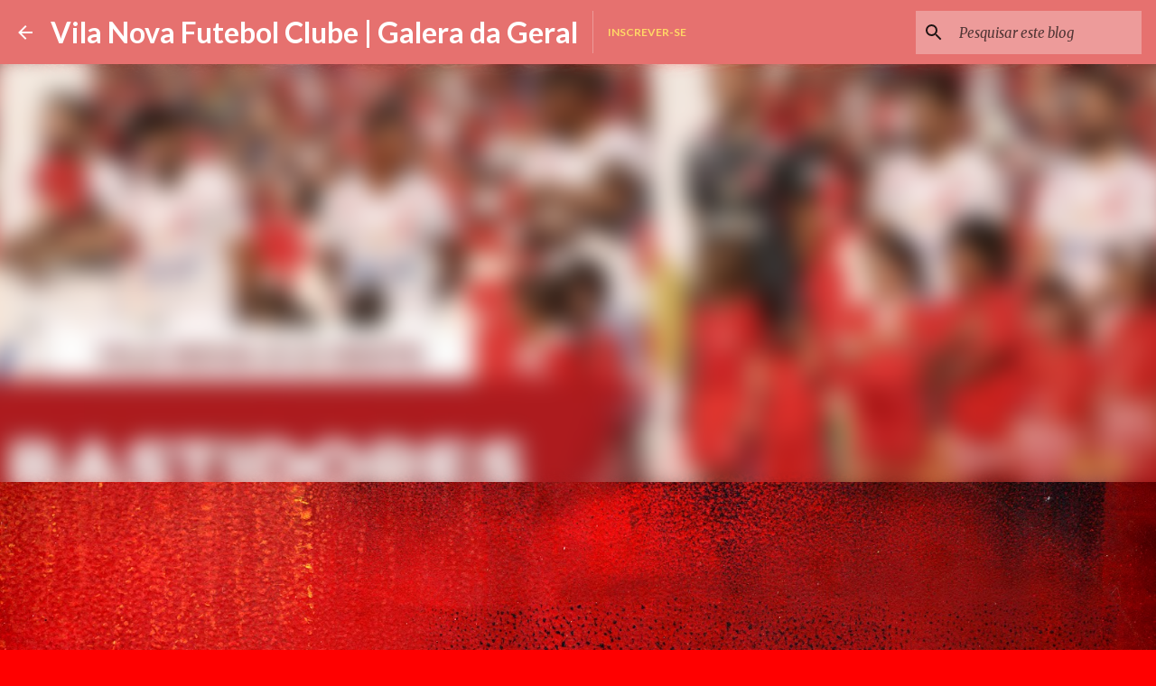

--- FILE ---
content_type: text/html; charset=utf-8
request_url: https://www.google.com/recaptcha/api2/aframe
body_size: 268
content:
<!DOCTYPE HTML><html><head><meta http-equiv="content-type" content="text/html; charset=UTF-8"></head><body><script nonce="zGv6-OZWWZ8x5u7nKweEtg">/** Anti-fraud and anti-abuse applications only. See google.com/recaptcha */ try{var clients={'sodar':'https://pagead2.googlesyndication.com/pagead/sodar?'};window.addEventListener("message",function(a){try{if(a.source===window.parent){var b=JSON.parse(a.data);var c=clients[b['id']];if(c){var d=document.createElement('img');d.src=c+b['params']+'&rc='+(localStorage.getItem("rc::a")?sessionStorage.getItem("rc::b"):"");window.document.body.appendChild(d);sessionStorage.setItem("rc::e",parseInt(sessionStorage.getItem("rc::e")||0)+1);localStorage.setItem("rc::h",'1769157859364');}}}catch(b){}});window.parent.postMessage("_grecaptcha_ready", "*");}catch(b){}</script></body></html>